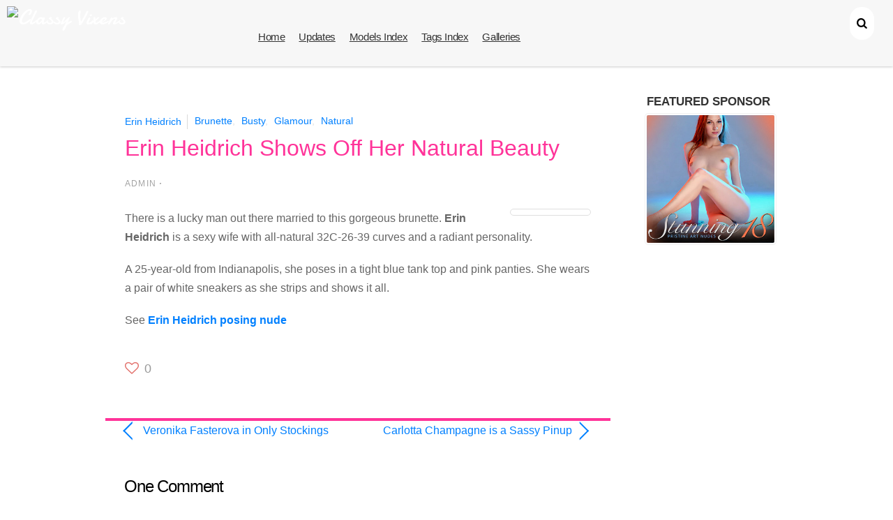

--- FILE ---
content_type: text/html; charset=UTF-8
request_url: https://www.classyvixens.com/erin-heidrich-shows-off-her-natural-beauty-4402/
body_size: 9678
content:

<!doctype html>
<html lang="en-US">
<head>
<meta charset="UTF-8">
<title>Erin Heidrich Shows Off Her Natural Beauty</title>
<meta name="RATING" content="RTA-5042-1996-1400-1577-RTA" />


<!-- wp_header -->
<title>Erin Heidrich Shows Off Her Natural Beauty &#8211; Classy Vixens</title>
<link rel='dns-prefetch' href='//fonts.googleapis.com' />
<link rel='dns-prefetch' href='//s.w.org' />
<link rel="alternate" type="application/rss+xml" title="Classy Vixens &raquo; Feed" href="https://www.classyvixens.com/feed/" />
<link rel="alternate" type="application/rss+xml" title="Classy Vixens &raquo; Comments Feed" href="https://www.classyvixens.com/comments/feed/" />
<link rel="alternate" type="application/rss+xml" title="Classy Vixens &raquo; Erin Heidrich Shows Off Her Natural Beauty Comments Feed" href="https://www.classyvixens.com/erin-heidrich-shows-off-her-natural-beauty-4402/feed/" />
		<script type="text/javascript">
			window._wpemojiSettings = {"baseUrl":"https:\/\/s.w.org\/images\/core\/emoji\/12.0.0-1\/72x72\/","ext":".png","svgUrl":"https:\/\/s.w.org\/images\/core\/emoji\/12.0.0-1\/svg\/","svgExt":".svg","source":{"concatemoji":"https:\/\/www.classyvixens.com\/wp-includes\/js\/wp-emoji-release.min.js?ver=5.4.18"}};
			/*! This file is auto-generated */
			!function(e,a,t){var n,r,o,i=a.createElement("canvas"),p=i.getContext&&i.getContext("2d");function s(e,t){var a=String.fromCharCode;p.clearRect(0,0,i.width,i.height),p.fillText(a.apply(this,e),0,0);e=i.toDataURL();return p.clearRect(0,0,i.width,i.height),p.fillText(a.apply(this,t),0,0),e===i.toDataURL()}function c(e){var t=a.createElement("script");t.src=e,t.defer=t.type="text/javascript",a.getElementsByTagName("head")[0].appendChild(t)}for(o=Array("flag","emoji"),t.supports={everything:!0,everythingExceptFlag:!0},r=0;r<o.length;r++)t.supports[o[r]]=function(e){if(!p||!p.fillText)return!1;switch(p.textBaseline="top",p.font="600 32px Arial",e){case"flag":return s([127987,65039,8205,9895,65039],[127987,65039,8203,9895,65039])?!1:!s([55356,56826,55356,56819],[55356,56826,8203,55356,56819])&&!s([55356,57332,56128,56423,56128,56418,56128,56421,56128,56430,56128,56423,56128,56447],[55356,57332,8203,56128,56423,8203,56128,56418,8203,56128,56421,8203,56128,56430,8203,56128,56423,8203,56128,56447]);case"emoji":return!s([55357,56424,55356,57342,8205,55358,56605,8205,55357,56424,55356,57340],[55357,56424,55356,57342,8203,55358,56605,8203,55357,56424,55356,57340])}return!1}(o[r]),t.supports.everything=t.supports.everything&&t.supports[o[r]],"flag"!==o[r]&&(t.supports.everythingExceptFlag=t.supports.everythingExceptFlag&&t.supports[o[r]]);t.supports.everythingExceptFlag=t.supports.everythingExceptFlag&&!t.supports.flag,t.DOMReady=!1,t.readyCallback=function(){t.DOMReady=!0},t.supports.everything||(n=function(){t.readyCallback()},a.addEventListener?(a.addEventListener("DOMContentLoaded",n,!1),e.addEventListener("load",n,!1)):(e.attachEvent("onload",n),a.attachEvent("onreadystatechange",function(){"complete"===a.readyState&&t.readyCallback()})),(n=t.source||{}).concatemoji?c(n.concatemoji):n.wpemoji&&n.twemoji&&(c(n.twemoji),c(n.wpemoji)))}(window,document,window._wpemojiSettings);
		</script>
		<style>
	.themify_builder .wow { visibility: hidden; }
	div:not(.caroufredsel_wrapper) > .themify_builder_slider > li:not(:first-child), .mfp-hide { display: none; }
a.themify_lightbox, .module-gallery a, .gallery-icon, .themify_lightboxed_images .post a[href$="jpg"], .themify_lightboxed_images .post a[href$="gif"], .themify_lightboxed_images .post a[href$="png"], .themify_lightboxed_images .post a[href$="JPG"], .themify_lightboxed_images .post a[href$="GIF"], .themify_lightboxed_images .post a[href$="PNG"], .themify_lightboxed_images .post a[href$="jpeg"], .themify_lightboxed_images .post a[href$="JPEG"] { cursor:not-allowed; }
	.themify_lightbox_loaded a.themify_lightbox, .themify_lightbox_loaded .module-gallery a, .themify_lightbox_loaded .gallery-icon { cursor:pointer; }
	</style><style type="text/css">
img.wp-smiley,
img.emoji {
	display: inline !important;
	border: none !important;
	box-shadow: none !important;
	height: 1em !important;
	width: 1em !important;
	margin: 0 .07em !important;
	vertical-align: -0.1em !important;
	background: none !important;
	padding: 0 !important;
}
</style>
	<link rel='stylesheet' id='themify-common-css'  href='https://www.classyvixens.com/wp-content/themes/pinboard/themify/css/themify.common.min.css?ver=4.8.7' type='text/css' media='all' />
<meta name="themify-framework-css" data-href="https://www.classyvixens.com/wp-content/themes/pinboard/themify/css/themify.framework.min.css?ver=4.8.7" content="themify-framework-css" id="themify-framework-css" /><meta name="builder-styles-css" data-href="https://www.classyvixens.com/wp-content/themes/pinboard/themify/themify-builder/css/themify-builder-style.min.css?ver=4.8.7" content="builder-styles-css" id="builder-styles-css" />
<link rel='stylesheet' id='wp-block-library-css'  href='https://www.classyvixens.com/wp-includes/css/dist/block-library/style.min.css?ver=5.4.18' type='text/css' media='all' />
<link rel='stylesheet' id='theme-style-css'  href='https://www.classyvixens.com/wp-content/themes/pinboard/style.min.css?ver=5.4.18' type='text/css' media='all' />
<link rel='stylesheet' id='themify-media-queries-css'  href='https://www.classyvixens.com/wp-content/themes/pinboard/media-queries.min.css?ver=5.4.18' type='text/css' media='all' />
<link rel='stylesheet' id='theme-style-child-css'  href='https://www.classyvixens.com/wp-content/themes/pinboard-classyvixens/style.css?ver=5.4.18' type='text/css' media='all' />
<link rel='stylesheet' id='themify-customize-css'  href='https://www.classyvixens.com/wp-content/uploads/themify-customizer.css?ver=18.07.27.09.33.20' type='text/css' media='all' />
<link rel='stylesheet' id='themify-google-fonts-css'  href='https://fonts.googleapis.com/css?family=Damion&#038;subset=latin' type='text/css' media='all' />
<script type='text/javascript' src='https://www.classyvixens.com/wp-includes/js/jquery/jquery.js?ver=1.12.4-wp'></script>
<script type='text/javascript' src='https://www.classyvixens.com/wp-includes/js/jquery/jquery-migrate.min.js?ver=1.4.1'></script>
<link rel='https://api.w.org/' href='https://www.classyvixens.com/wp-json/' />
<link rel="EditURI" type="application/rsd+xml" title="RSD" href="https://www.classyvixens.com/xmlrpc.php?rsd" />
<link rel="wlwmanifest" type="application/wlwmanifest+xml" href="https://www.classyvixens.com/wp-includes/wlwmanifest.xml" /> 
<link rel='prev' title='Veronika Fasterova in Only Stockings' href='https://www.classyvixens.com/veronika-fasterova-in-only-stockings-4399/' />
<link rel='next' title='Carlotta Champagne is a Sassy Pinup' href='https://www.classyvixens.com/carlotta-champagne-is-a-sassy-pinup-4405/' />
<meta name="generator" content="WordPress 5.4.18" />
<link rel="canonical" href="https://www.classyvixens.com/erin-heidrich-shows-off-her-natural-beauty-4402/" />
<link rel='shortlink' href='https://www.classyvixens.com/?p=4402' />
<link rel="alternate" type="application/json+oembed" href="https://www.classyvixens.com/wp-json/oembed/1.0/embed?url=https%3A%2F%2Fwww.classyvixens.com%2Ferin-heidrich-shows-off-her-natural-beauty-4402%2F" />
<link rel="alternate" type="text/xml+oembed" href="https://www.classyvixens.com/wp-json/oembed/1.0/embed?url=https%3A%2F%2Fwww.classyvixens.com%2Ferin-heidrich-shows-off-her-natural-beauty-4402%2F&#038;format=xml" />





		<link rel="preconnect" href="https://fonts.googleapis.com" crossorigin/>
	
	<script type="text/javascript">
	    var tf_mobile_menu_trigger_point = 1200;
	</script>
	
<meta name="viewport" content="width=device-width, initial-scale=1">
<!-- Google tag (gtag.js) -->
<script async src="https://www.googletagmanager.com/gtag/js?id=UA-50939451-8"></script>
<script>
  window.dataLayer = window.dataLayer || [];
  function gtag(){dataLayer.push(arguments);}
  gtag('js', new Date());

  gtag('config', 'UA-50939451-8');
</script>
</head>

<body class="post-template-default single single-post postid-4402 single-format-standard themify-fw-4-8-7 pinboard-3-6-4 skin-default webkit not-ie default_width sidebar1 no-home no-touch has-fixed-header builder-parallax-scrolling-active">

<script type="text/javascript">
	function themifyMobileMenuTrigger(e) {
		var w = document.body.clientWidth;
		if( w > 0 && w <= tf_mobile_menu_trigger_point ) {
			document.body.classList.add( 'mobile_menu_active' );
		} else {
			document.body.classList.remove( 'mobile_menu_active' );
		}
		
	}
	themifyMobileMenuTrigger();
	var _init =function () {
	    jQuery( window ).on('tfsmartresize.tf_mobile_menu', themifyMobileMenuTrigger );
	    document.removeEventListener( 'DOMContentLoaded', _init, {once:true,passive:true} );
	    _init=null;
	};
	document.addEventListener( 'DOMContentLoaded', _init, {once:true,passive:true} );
</script>
<div id="pagewrap">

	<div id="headerwrap">

				<header id="header" class="pagewidth">
        	            
			<hgroup>
				<div id="site-logo"><a href="https://www.classyvixens.com" title="Classy Vixens"><img src="https://www.classyvixens.com/wp-content/uploads/2015/01/logo.png" alt="Classy Vixens" title="logo" /></a></div>			</hgroup>
	
			<nav id="main-nav-wrap">
				<div id="menu-icon" class="mobile-button"></div>
				<ul id="main-nav" class="main-nav menu-name-main-navigation"><li id="menu-item-8775" class="menu-item menu-item-type-custom menu-item-object-custom menu-item-8775"><a href="/">Home</a></li>
<li id="menu-item-9241" class="menu-item menu-item-type-post_type menu-item-object-page menu-item-9241"><a href="https://www.classyvixens.com/updates/">Updates</a></li>
<li id="menu-item-9050" class="menu-item menu-item-type-post_type menu-item-object-page menu-item-9050"><a href="https://www.classyvixens.com/all-models/">Models Index</a></li>
<li id="menu-item-9236" class="menu-item menu-item-type-post_type menu-item-object-page menu-item-9236"><a href="https://www.classyvixens.com/tag/">Tags Index</a></li>
<li id="menu-item-8776" class="menu-item menu-item-type-post_type menu-item-object-page menu-item-8776"><a href="https://www.classyvixens.com/glamour-galleries/">Galleries</a></li>
</ul>			</nav>
			<!-- /#main-nav -->
			
			<div id="social-wrap">
									<div id="searchform-wrap">
						<div id="search-icon" class="mobile-button"></div>
						<form method="get" id="searchform" action="https://www.classyvixens.com/">
	<i class="fa fa-search icon-search"></i>
	<input type="text" name="s" id="s" title="Search" value="" />
</form>
					</div>
					<!-- /searchform-wrap -->
						
				<div class="social-widget">
							
									</div>
				<!-- /.social-widget -->
			</div>
            
            		</header>
		<!-- /#header -->
        				
	</div>
	<!-- /#headerwrap -->
	
	<div id="body" class="clearfix">
    

<!-- layout-container -->
<div id="layout" class="pagewidth clearfix">

		<!-- content -->
	<div id="content" class="list-post">
    	
		
<article id="post-4402" class="post clearfix post-4402 type-post status-publish format-standard has-post-thumbnail hentry category-erin-heidrich tag-brunette tag-busty tag-glamour tag-natural has-post-title no-post-date has-post-category has-post-tag has-post-comment has-post-author ">
	<div class="post-inner">


<div class="post-content">
	
			<p class="post-meta entry-meta">
			<span class="post-category">
				<a href="https://www.classyvixens.com/category/model-index/e/erin-heidrich/" rel="category tag">Erin Heidrich</a>			</span>
			 <span class="post-tag"><a href="https://www.classyvixens.com/tag/brunette/" rel="tag">Brunette</a>, <a href="https://www.classyvixens.com/tag/busty/" rel="tag">Busty</a>, <a href="https://www.classyvixens.com/tag/glamour/" rel="tag">Glamour</a>, <a href="https://www.classyvixens.com/tag/natural/" rel="tag">Natural</a> </span>		</p>

	
			 <h1 class="post-title entry-title"><a href="https://www.classyvixens.com/erin-heidrich-shows-off-her-natural-beauty-4402/">Erin Heidrich Shows Off Her Natural Beauty</a> </h1>	
			<p class="author-pic">
					</p>

		<span class="post-author">
			<span class="author vcard"><a class="url fn n" href="https://www.classyvixens.com/author/cvadmin/" rel="author">Admin</a></span> 
			<em>&sdot;</em>
		</span>
	
	
	<div class="entry-content">

	
		<p><a href="http://click.playboygirls.com/gallhit.php?122082,2239,6,1,0"><img class="alignright size-thumbnail wp-image-4403" title="Erin Heidrich" src="https://www.classyvixens.com/wp-content/uploads/2010/02/Erin-Heidrich-116x175.jpg" alt="" width="116" height="175" /></a>There is a lucky man out there married to this gorgeous brunette. <strong>Erin Heidrich</strong> is a sexy wife with all-natural 32C-26-39 curves and a radiant personality.</p>
<p>A 25-year-old from Indianapolis, she poses in a tight blue tank top and pink panties. She wears a pair of white sneakers as she strips and shows it all.</p>
<p>See <a href="http://click.playboygirls.com/gallhit.php?122082,2239,6,1,0"><strong>Erin Heidrich posing nude</strong></a></p>
<div id="themify_builder_content-4402" data-postid="4402" class="themify_builder_content themify_builder_content-4402 themify_builder tb_generate_css" style="visibility:hidden;opacity:0;">
    </div>
<!-- /themify_builder_content -->

	
	</div><!-- /.entry-content -->

	
<div class="likeit-wrap">
	<div class="likeit" data-postid="4402">
		<span class="like-text">Like</span>
		<ins class="like-count">0</ins>
	</div>
	<span class="newliker">Thanks!</span>
	<span class="isliker">You've already liked this</span>
</div>
<!-- /.likeit-wrap -->

	
	
	
	
    </div>
<!-- /.post-content -->


			
		
			
			
		<div class="post-nav clearfix">
			<span class="prev"><a href="https://www.classyvixens.com/veronika-fasterova-in-only-stockings-4399/" rel="prev"><span class="arrow">&laquo;</span> Veronika Fasterova in Only Stockings</a></span>			<span class="next"><a href="https://www.classyvixens.com/carlotta-champagne-is-a-sassy-pinup-4405/" rel="next"><span class="arrow">&raquo;</span> Carlotta Champagne is a Sassy Pinup</a></span>		</div>
		<!-- /.post-nav -->

	
		
					


<div id="comments" class="commentwrap">
	
		<h4 class="comment-title">One Comment</h4>

	
	<ol class="commentlist">
		
		<li id="comment-198">
			<p class="comment-author">  <cite>hassan</cite><br />
				<small class="comment-time">
					<strong>October 9, 2010</strong> @
					5:01 am									</small>
			</p>
			<div class="commententry">
								<p>hello&#8212;&#8212;&#8211;</p>
			</div>
			<p class="reply">
							</p>
	</li><!-- #comment-## -->
	</ol>

	


</div>
<!-- /.commentwrap -->
			
	</div>
	<!-- /.post-inner -->
</article>
<!-- /.post -->

        	</div>
	<!-- /content -->
    

<aside id="sidebar">

<section class="widget"><h4 class="widgettitle">Featured Sponsor</h4><div id="adv-creative"><a href='/go/index.php?id=stunning18'><img src='https://www.vixensadultnetwork.com/img/creatives/sponsors/stunning18/stunning18-320320.jpg'></a></div></section>
	
	
	</aside>
<!-- /#sidebar -->

</div>
<!-- /layout-container -->


		</div>
	<!-- /body -->
		
	<div id="footerwrap">
    
    			<footer id="footer" class="pagewidth clearfix">
        				
				
	<div class="footer-widgets clearfix">

								<div class="col3-1 first">
				<div id="tag_cloud-4" class="widget widget_tag_cloud"><h4 class="widgettitle">Popular Niches</h4><div class="tagcloud"><a href="https://www.classyvixens.com/tag/asian/" class="tag-cloud-link tag-link-817 tag-link-position-1" style="font-size: 8.109375pt;" aria-label="Asian (37 items)">Asian</a>
<a href="https://www.classyvixens.com/tag/ass/" class="tag-cloud-link tag-link-818 tag-link-position-2" style="font-size: 17.515625pt;" aria-label="Ass (274 items)">Ass</a>
<a href="https://www.classyvixens.com/tag/babe/" class="tag-cloud-link tag-link-949 tag-link-position-3" style="font-size: 21.890625pt;" aria-label="Babe (684 items)">Babe</a>
<a href="https://www.classyvixens.com/tag/barefoot/" class="tag-cloud-link tag-link-819 tag-link-position-4" style="font-size: 8.875pt;" aria-label="Barefoot (44 items)">Barefoot</a>
<a href="https://www.classyvixens.com/tag/big-boobs/" class="tag-cloud-link tag-link-824 tag-link-position-5" style="font-size: 18.171875pt;" aria-label="Big Boobs (313 items)">Big Boobs</a>
<a href="https://www.classyvixens.com/tag/bigtits/" class="tag-cloud-link tag-link-1209 tag-link-position-6" style="font-size: 13.03125pt;" aria-label="Bigtits (106 items)">Bigtits</a>
<a href="https://www.classyvixens.com/tag/bikini/" class="tag-cloud-link tag-link-825 tag-link-position-7" style="font-size: 15.546875pt;" aria-label="Bikini (182 items)">Bikini</a>
<a href="https://www.classyvixens.com/tag/blonde/" class="tag-cloud-link tag-link-827 tag-link-position-8" style="font-size: 22pt;" aria-label="Blonde (715 items)">Blonde</a>
<a href="https://www.classyvixens.com/tag/brunette/" class="tag-cloud-link tag-link-830 tag-link-position-9" style="font-size: 21.453125pt;" aria-label="Brunette (626 items)">Brunette</a>
<a href="https://www.classyvixens.com/tag/busty/" class="tag-cloud-link tag-link-833 tag-link-position-10" style="font-size: 19.375pt;" aria-label="Busty (409 items)">Busty</a>
<a href="https://www.classyvixens.com/tag/curvy/" class="tag-cloud-link tag-link-839 tag-link-position-11" style="font-size: 10.078125pt;" aria-label="Curvy (57 items)">Curvy</a>
<a href="https://www.classyvixens.com/tag/denim/" class="tag-cloud-link tag-link-843 tag-link-position-12" style="font-size: 12.15625pt;" aria-label="Denim (88 items)">Denim</a>
<a href="https://www.classyvixens.com/tag/dress/" class="tag-cloud-link tag-link-845 tag-link-position-13" style="font-size: 8.765625pt;" aria-label="Dress (43 items)">Dress</a>
<a href="https://www.classyvixens.com/tag/erotic/" class="tag-cloud-link tag-link-847 tag-link-position-14" style="font-size: 13.03125pt;" aria-label="Erotic (105 items)">Erotic</a>
<a href="https://www.classyvixens.com/tag/fantasy/" class="tag-cloud-link tag-link-851 tag-link-position-15" style="font-size: 11.9375pt;" aria-label="Fantasy (84 items)">Fantasy</a>
<a href="https://www.classyvixens.com/tag/glamour/" class="tag-cloud-link tag-link-863 tag-link-position-16" style="font-size: 20.25pt;" aria-label="Glamour (486 items)">Glamour</a>
<a href="https://www.classyvixens.com/tag/high-heels/" class="tag-cloud-link tag-link-867 tag-link-position-17" style="font-size: 16.640625pt;" aria-label="High Heels (227 items)">High Heels</a>
<a href="https://www.classyvixens.com/tag/latina/" class="tag-cloud-link tag-link-878 tag-link-position-18" style="font-size: 9.3125pt;" aria-label="Latina (48 items)">Latina</a>
<a href="https://www.classyvixens.com/tag/legs/" class="tag-cloud-link tag-link-879 tag-link-position-19" style="font-size: 13.03125pt;" aria-label="Legs (105 items)">Legs</a>
<a href="https://www.classyvixens.com/tag/lingerie/" class="tag-cloud-link tag-link-880 tag-link-position-20" style="font-size: 18.9375pt;" aria-label="Lingerie (371 items)">Lingerie</a>
<a href="https://www.classyvixens.com/tag/masturbation/" class="tag-cloud-link tag-link-884 tag-link-position-21" style="font-size: 11.0625pt;" aria-label="Masturbation (70 items)">Masturbation</a>
<a href="https://www.classyvixens.com/tag/natural/" class="tag-cloud-link tag-link-887 tag-link-position-22" style="font-size: 20.25pt;" aria-label="Natural (485 items)">Natural</a>
<a href="https://www.classyvixens.com/tag/natural-tits/" class="tag-cloud-link tag-link-963 tag-link-position-23" style="font-size: 8pt;" aria-label="Natural Tits (36 items)">Natural Tits</a>
<a href="https://www.classyvixens.com/tag/nipples/" class="tag-cloud-link tag-link-888 tag-link-position-24" style="font-size: 9.421875pt;" aria-label="Nipples (49 items)">Nipples</a>
<a href="https://www.classyvixens.com/tag/nude/" class="tag-cloud-link tag-link-955 tag-link-position-25" style="font-size: 8.875pt;" aria-label="Nude (44 items)">Nude</a>
<a href="https://www.classyvixens.com/tag/outdoor/" class="tag-cloud-link tag-link-974 tag-link-position-26" style="font-size: 15.546875pt;" aria-label="Outdoor (183 items)">Outdoor</a>
<a href="https://www.classyvixens.com/tag/outdoors/" class="tag-cloud-link tag-link-892 tag-link-position-27" style="font-size: 17.1875pt;" aria-label="Outdoors (255 items)">Outdoors</a>
<a href="https://www.classyvixens.com/tag/panties/" class="tag-cloud-link tag-link-895 tag-link-position-28" style="font-size: 9.96875pt;" aria-label="Panties (55 items)">Panties</a>
<a href="https://www.classyvixens.com/tag/petite/" class="tag-cloud-link tag-link-897 tag-link-position-29" style="font-size: 8.4375pt;" aria-label="Petite (40 items)">Petite</a>
<a href="https://www.classyvixens.com/tag/poolside/" class="tag-cloud-link tag-link-902 tag-link-position-30" style="font-size: 8.21875pt;" aria-label="Poolside (38 items)">Poolside</a>
<a href="https://www.classyvixens.com/tag/pornstar/" class="tag-cloud-link tag-link-903 tag-link-position-31" style="font-size: 13.03125pt;" aria-label="Pornstar (107 items)">Pornstar</a>
<a href="https://www.classyvixens.com/tag/posing/" class="tag-cloud-link tag-link-954 tag-link-position-32" style="font-size: 9.3125pt;" aria-label="Posing (48 items)">Posing</a>
<a href="https://www.classyvixens.com/tag/redhead/" class="tag-cloud-link tag-link-905 tag-link-position-33" style="font-size: 10.84375pt;" aria-label="Redhead (67 items)">Redhead</a>
<a href="https://www.classyvixens.com/tag/shaved/" class="tag-cloud-link tag-link-959 tag-link-position-34" style="font-size: 10.078125pt;" aria-label="Shaved (57 items)">Shaved</a>
<a href="https://www.classyvixens.com/tag/shorts/" class="tag-cloud-link tag-link-909 tag-link-position-35" style="font-size: 8.328125pt;" aria-label="Shorts (39 items)">Shorts</a>
<a href="https://www.classyvixens.com/tag/skirt/" class="tag-cloud-link tag-link-911 tag-link-position-36" style="font-size: 11.171875pt;" aria-label="skirt (71 items)">skirt</a>
<a href="https://www.classyvixens.com/tag/softcore/" class="tag-cloud-link tag-link-951 tag-link-position-37" style="font-size: 20.578125pt;" aria-label="Softcore (528 items)">Softcore</a>
<a href="https://www.classyvixens.com/tag/solo/" class="tag-cloud-link tag-link-952 tag-link-position-38" style="font-size: 14.125pt;" aria-label="Solo (133 items)">Solo</a>
<a href="https://www.classyvixens.com/tag/stockings/" class="tag-cloud-link tag-link-917 tag-link-position-39" style="font-size: 16.3125pt;" aria-label="Stockings (213 items)">Stockings</a>
<a href="https://www.classyvixens.com/tag/stripping/" class="tag-cloud-link tag-link-953 tag-link-position-40" style="font-size: 9.421875pt;" aria-label="Stripping (49 items)">Stripping</a>
<a href="https://www.classyvixens.com/tag/striptease/" class="tag-cloud-link tag-link-919 tag-link-position-41" style="font-size: 14.671875pt;" aria-label="Striptease (149 items)">Striptease</a>
<a href="https://www.classyvixens.com/tag/tattoo/" class="tag-cloud-link tag-link-925 tag-link-position-42" style="font-size: 8.765625pt;" aria-label="Tattoo (43 items)">Tattoo</a>
<a href="https://www.classyvixens.com/tag/thong/" class="tag-cloud-link tag-link-926 tag-link-position-43" style="font-size: 13.796875pt;" aria-label="Thong (126 items)">Thong</a>
<a href="https://www.classyvixens.com/tag/video/" class="tag-cloud-link tag-link-930 tag-link-position-44" style="font-size: 14.34375pt;" aria-label="Video (139 items)">Video</a>
<a href="https://www.classyvixens.com/tag/wet/" class="tag-cloud-link tag-link-932 tag-link-position-45" style="font-size: 12.8125pt;" aria-label="Wet (101 items)">Wet</a></div>
</div>			</div>
								<div class="col3-1 ">
				<div id="themify-feature-posts-2" class="widget feature-posts"><h4 class="widgettitle">Recent Posts</h4><ul class="feature-posts-list"><li><a aria-hidden="true" href="https://www.classyvixens.com/wu-muxi-13704/"><img src="https://www.classyvixens.com/wp-content/uploads/2025/11/01-920x613-61x61.jpg" width="61" height="61" class="post-img wp-post-image wp-image-13705" alt="01" /></a><a href="https://www.classyvixens.com/wu-muxi-13704/" class="feature-posts-title">Wu Muxi</a> <br /><span class="post-excerpt">Wu Muxi revealing her delicate beauty in the living</span></li><li><a aria-hidden="true" href="https://www.classyvixens.com/lennon-elizabeth-13701/"><img src="https://www.classyvixens.com/wp-content/uploads/2025/07/01-920x614-61x61.jpg" width="61" height="61" class="post-img wp-post-image wp-image-13702" alt="01" /></a><a href="https://www.classyvixens.com/lennon-elizabeth-13701/" class="feature-posts-title">Lennon Elizabeth</a> <br /><span class="post-excerpt">Lennon Elizabeth takes to the sea for a daring</span></li><li><a aria-hidden="true" href="https://www.classyvixens.com/viviane-leigh-and-miluniel-louis-13698/"><img src="https://www.classyvixens.com/wp-content/uploads/2025/01/01-920x1379-61x61.jpg" width="61" height="61" class="post-img wp-post-image wp-image-13699" alt="01" /></a><a href="https://www.classyvixens.com/viviane-leigh-and-miluniel-louis-13698/" class="feature-posts-title">Viviane Leigh and Miluniel Louis</a> <br /><span class="post-excerpt">Viviane Leigh and Miluniel Louis seduce each other</span></li></ul></div>			</div>
								<div class="col3-1 ">
				<div id="nav_menu-3" class="widget widget_nav_menu"><h4 class="widgettitle">Main Navigation</h4><div class="menu-main-navigation-container"><ul id="menu-main-navigation" class="menu"><li class="menu-item menu-item-type-custom menu-item-object-custom menu-item-8775"><a href="/">Home</a></li>
<li class="menu-item menu-item-type-post_type menu-item-object-page menu-item-9241"><a href="https://www.classyvixens.com/updates/">Updates</a></li>
<li class="menu-item menu-item-type-post_type menu-item-object-page menu-item-9050"><a href="https://www.classyvixens.com/all-models/">Models Index</a></li>
<li class="menu-item menu-item-type-post_type menu-item-object-page menu-item-9236"><a href="https://www.classyvixens.com/tag/">Tags Index</a></li>
<li class="menu-item menu-item-type-post_type menu-item-object-page menu-item-8776"><a href="https://www.classyvixens.com/glamour-galleries/">Galleries</a></li>
</ul></div></div><div id="nav_menu-2" class="widget widget_nav_menu"><h4 class="widgettitle">Administration</h4><div class="menu-administration-container"><ul id="menu-administration" class="menu"><li id="menu-item-8781" class="menu-item menu-item-type-post_type menu-item-object-page menu-item-8781"><a href="https://www.classyvixens.com/contact/">Contact Us</a></li>
<li id="menu-item-8782" class="menu-item menu-item-type-post_type menu-item-object-page menu-item-8782"><a href="https://www.classyvixens.com/legal/">Legal Notices</a></li>
<li id="menu-item-8783" class="menu-item menu-item-type-post_type menu-item-object-page menu-item-8783"><a href="https://www.classyvixens.com/webmasters/">Webmasters</a></li>
<li id="menu-item-8784" class="menu-item menu-item-type-custom menu-item-object-custom menu-item-8784"><a href="http://www.vixensadultnetwork.com/">Vixens Adult Network</a></li>
</ul></div></div>			</div>
		
	</div>
	<!-- /.footer-widgets -->

	
			<p class="back-top"><a href="#header">&uarr;</a></p>
		
				
			<div class="footer-text clearfix">
				<div class="one">&copy; <a href="https://www.classyvixens.com">Classy Vixens</a> 2026</div>				<div class="two">Images Used By Permission</div>			</div>
			<!-- /footer-text --> 

					</footer>
		<!-- /#footer --> 
                
	</div>
	<!-- /#footerwrap -->
	
</div>
<!-- /#pagewrap -->


<!-- wp_footer -->


<script type='text/javascript'>
/* <![CDATA[ */
var themify_vars = {"version":"4.8.7","url":"https:\/\/www.classyvixens.com\/wp-content\/themes\/pinboard\/themify","wp":"5.4.18","map_key":null,"bing_map_key":null,"includesURL":"https:\/\/www.classyvixens.com\/wp-includes\/","isCached":null,"commentUrl":"","minify":{"css":{"themify-icons":1,"lightbox":1,"main":1,"themify-builder-style":1},"js":{"backstretch.themify-version":1,"bigvideo":1,"themify.dropdown":1,"themify.builder.script":1,"themify.scroll-highlight":1,"themify-youtube-bg":1,"themify-ticks":1}},"media":{"css":{"wp-mediaelement":{"src":"https:\/\/www.classyvixens.com\/wp-includes\/js\/mediaelement\/wp-mediaelement.min.css","v":false},"mediaelement":{"src":"https:\/\/www.classyvixens.com\/wp-includes\/js\/mediaelement\/mediaelementplayer-legacy.min.css","v":"4.2.13-9993131"}},"_wpmejsSettings":"var _wpmejsSettings = {\"pluginPath\":\"\\\/wp-includes\\\/js\\\/mediaelement\\\/\",\"classPrefix\":\"mejs-\",\"stretching\":\"responsive\"};","js":{"mediaelement-core":{"src":"https:\/\/www.classyvixens.com\/wp-includes\/js\/mediaelement\/mediaelement-and-player.min.js","v":"4.2.13-9993131","extra":{"before":[false,"var mejsL10n = {\"language\":\"en\",\"strings\":{\"mejs.download-file\":\"Download File\",\"mejs.install-flash\":\"You are using a browser that does not have Flash player enabled or installed. Please turn on your Flash player plugin or download the latest version from https:\\\/\\\/get.adobe.com\\\/flashplayer\\\/\",\"mejs.fullscreen\":\"Fullscreen\",\"mejs.play\":\"Play\",\"mejs.pause\":\"Pause\",\"mejs.time-slider\":\"Time Slider\",\"mejs.time-help-text\":\"Use Left\\\/Right Arrow keys to advance one second, Up\\\/Down arrows to advance ten seconds.\",\"mejs.live-broadcast\":\"Live Broadcast\",\"mejs.volume-help-text\":\"Use Up\\\/Down Arrow keys to increase or decrease volume.\",\"mejs.unmute\":\"Unmute\",\"mejs.mute\":\"Mute\",\"mejs.volume-slider\":\"Volume Slider\",\"mejs.video-player\":\"Video Player\",\"mejs.audio-player\":\"Audio Player\",\"mejs.captions-subtitles\":\"Captions\\\/Subtitles\",\"mejs.captions-chapters\":\"Chapters\",\"mejs.none\":\"None\",\"mejs.afrikaans\":\"Afrikaans\",\"mejs.albanian\":\"Albanian\",\"mejs.arabic\":\"Arabic\",\"mejs.belarusian\":\"Belarusian\",\"mejs.bulgarian\":\"Bulgarian\",\"mejs.catalan\":\"Catalan\",\"mejs.chinese\":\"Chinese\",\"mejs.chinese-simplified\":\"Chinese (Simplified)\",\"mejs.chinese-traditional\":\"Chinese (Traditional)\",\"mejs.croatian\":\"Croatian\",\"mejs.czech\":\"Czech\",\"mejs.danish\":\"Danish\",\"mejs.dutch\":\"Dutch\",\"mejs.english\":\"English\",\"mejs.estonian\":\"Estonian\",\"mejs.filipino\":\"Filipino\",\"mejs.finnish\":\"Finnish\",\"mejs.french\":\"French\",\"mejs.galician\":\"Galician\",\"mejs.german\":\"German\",\"mejs.greek\":\"Greek\",\"mejs.haitian-creole\":\"Haitian Creole\",\"mejs.hebrew\":\"Hebrew\",\"mejs.hindi\":\"Hindi\",\"mejs.hungarian\":\"Hungarian\",\"mejs.icelandic\":\"Icelandic\",\"mejs.indonesian\":\"Indonesian\",\"mejs.irish\":\"Irish\",\"mejs.italian\":\"Italian\",\"mejs.japanese\":\"Japanese\",\"mejs.korean\":\"Korean\",\"mejs.latvian\":\"Latvian\",\"mejs.lithuanian\":\"Lithuanian\",\"mejs.macedonian\":\"Macedonian\",\"mejs.malay\":\"Malay\",\"mejs.maltese\":\"Maltese\",\"mejs.norwegian\":\"Norwegian\",\"mejs.persian\":\"Persian\",\"mejs.polish\":\"Polish\",\"mejs.portuguese\":\"Portuguese\",\"mejs.romanian\":\"Romanian\",\"mejs.russian\":\"Russian\",\"mejs.serbian\":\"Serbian\",\"mejs.slovak\":\"Slovak\",\"mejs.slovenian\":\"Slovenian\",\"mejs.spanish\":\"Spanish\",\"mejs.swahili\":\"Swahili\",\"mejs.swedish\":\"Swedish\",\"mejs.tagalog\":\"Tagalog\",\"mejs.thai\":\"Thai\",\"mejs.turkish\":\"Turkish\",\"mejs.ukrainian\":\"Ukrainian\",\"mejs.vietnamese\":\"Vietnamese\",\"mejs.welsh\":\"Welsh\",\"mejs.yiddish\":\"Yiddish\"}};"]}},"mediaelement-migrate":{"src":"https:\/\/www.classyvixens.com\/wp-includes\/js\/mediaelement\/mediaelement-migrate.min.js","v":false,"extra":""}}},"scrollTo":null};
var tbLocalScript = {"ajaxurl":"https:\/\/www.classyvixens.com\/wp-admin\/admin-ajax.php","isAnimationActive":"1","isParallaxActive":"1","isScrollEffectActive":"1","isStickyScrollActive":"1","animationInviewSelectors":[".module.wow",".module_row.wow",".builder-posts-wrap > .post.wow"],"backgroundSlider":{"autoplay":5000},"animationOffset":"100","videoPoster":"https:\/\/www.classyvixens.com\/wp-content\/themes\/pinboard\/themify\/themify-builder\/img\/blank.png","backgroundVideoLoop":"yes","builder_url":"https:\/\/www.classyvixens.com\/wp-content\/themes\/pinboard\/themify\/themify-builder","framework_url":"https:\/\/www.classyvixens.com\/wp-content\/themes\/pinboard\/themify","version":"4.8.7","fullwidth_support":"1","fullwidth_container":"body","loadScrollHighlight":"1","addons":[],"breakpoints":{"tablet_landscape":[769,"1024"],"tablet":[681,"768"],"mobile":"480"},"ticks":{"tick":30,"ajaxurl":"https:\/\/www.classyvixens.com\/wp-admin\/admin-ajax.php","postID":4402},"cf_api_url":"https:\/\/www.classyvixens.com\/?tb_load_cf=","emailSub":"Check this out!"};
var themifyScript = {"lightbox":{"lightboxSelector":".themify_lightbox","lightboxOn":true,"lightboxContentImages":false,"lightboxContentImagesSelector":"","theme":"pp_default","social_tools":false,"allow_resize":true,"show_title":false,"overlay_gallery":false,"screenWidthNoLightbox":600,"deeplinking":false,"contentImagesAreas":""},"lightboxContext":"body"};
var tbScrollHighlight = {"fixedHeaderSelector":"","speed":"900","navigation":"#main-nav, .module-menu .ui.nav","scrollOffset":"0"};
/* ]]> */
</script>
<script type='text/javascript' defer="defer" src='https://www.classyvixens.com/wp-content/themes/pinboard/themify/js/main.min.js?ver=4.8.7'></script>
<script type='text/javascript'>
/* <![CDATA[ */
var themifyScript = {"autoInfinite":"auto","bufferPx":"40","lightbox":{"lightboxSelector":".themify_lightbox","lightboxOn":true,"lightboxContentImages":false,"lightboxContentImagesSelector":"","theme":"pp_default","social_tools":false,"allow_resize":true,"show_title":false,"overlay_gallery":false,"screenWidthNoLightbox":600,"deeplinking":false,"contentImagesAreas":""},"sharrrephp":"https:\/\/www.classyvixens.com\/wp-content\/themes\/pinboard\/includes\/sharrre.php","sharehtml":"<a class=\"box\" href=\"#\"><div class=\"share\"><span>share<\/span><\/div><div class=\"count\" href=\"#\">{total}<\/div><\/a>","fixedHeader":"fixed-header","ajax_nonce":"e0d9f89e8c","ajax_url":"https:\/\/www.classyvixens.com\/wp-admin\/admin-ajax.php","itemBoard":"yes","site_taken":"Bummer. That site name is taken. Please, try again.","email_taken":"That email address is taken.","user_taken":"The user name is taken.","site_avail":"Success! The site name is free so grab it now!","user_avail":"Success! The user name is available.","email_avail":"Success! The email address is available.","checking":"Checking...","networkError":"Unknown network error. Please try again later.","fillthisfield":"Please complete this field.","fillfields":"Please complete all fields.","invalidEmail":"Enter a valid email address.","creationOk":"Your site was successfully created. Check your email for the activation mail."};
/* ]]> */
</script>
<script type='text/javascript' defer="defer" src='https://www.classyvixens.com/wp-content/themes/pinboard/js/themify.script.min.js?ver=5.4.18'></script>
<script type='text/javascript' src='https://www.classyvixens.com/wp-includes/js/wp-embed.min.js?ver=5.4.18'></script>

<!-- SCHEMA BEGIN --><script type="application/ld+json">[{"@context":"https:\/\/schema.org","@type":"BlogPosting","mainEntityOfPage":{"@type":"WebPage","@id":"https:\/\/www.classyvixens.com\/erin-heidrich-shows-off-her-natural-beauty-4402\/"},"headline":"Erin Heidrich Shows Off Her Natural Beauty","datePublished":"2010-02-16T15:15:52-04:00","dateModified":"2010-02-16T15:15:52-04:00","author":{"@type":"Person","name":"Admin"},"publisher":{"@type":"Organization","name":"","logo":{"@type":"ImageObject","url":"","width":0,"height":0}},"description":"There is a lucky man out there married to this gorgeous brunette. Erin Heidrich is a sexy wife with all-natural 32C-26-39 curves and a radiant personality. A 25-year-old from Indianapolis, she poses in a tight blue tank top and pink panties. She wears a pair of white sneakers as she strips and shows it all. [&hellip;]","image":{"@type":"ImageObject","url":"https:\/\/www.classyvixens.com\/wp-content\/uploads\/2013\/12\/Erin-Heidrich-116x175.jpg","width":116,"height":175},"comment":[{"@type":"Comment","author":{"@type":"Person","name":"hassan"},"text":"hello--------"}],"commentCount":1}]</script><!-- /SCHEMA END --><noscript><img src="http:////piwik.php?idsite=&amp;rec=1" style="border:0" alt="" /></noscript>
</body>
</html>


--- FILE ---
content_type: text/css
request_url: https://www.classyvixens.com/wp-content/uploads/themify-customizer.css?ver=18.07.27.09.33.20
body_size: 44
content:
/* Themify Customize Styling */
#headerwrap {	
	padding-bottom: 10px;margin: auto; 
}

/* Themify Custom CSS */
.post { box-shadow: 0 0 0 -1px rgba(0,0,0,0);}

--- FILE ---
content_type: application/javascript
request_url: https://www.classyvixens.com/wp-content/themes/pinboard/js/themify.script.min.js?ver=5.4.18
body_size: 2539
content:
var $jscomp=$jscomp||{};$jscomp.scope={};$jscomp.findInternal=function(a,f,d){a instanceof String&&(a=String(a));for(var k=a.length,b=0;b<k;b++){var c=a[b];if(f.call(d,c,b,a))return{i:b,v:c}}return{i:-1,v:void 0}};$jscomp.defineProperty="function"==typeof Object.defineProperties?Object.defineProperty:function(a,f,d){a!=Array.prototype&&a!=Object.prototype&&(a[f]=d.value)};$jscomp.getGlobal=function(a){return"undefined"!=typeof window&&window===a?a:"undefined"!=typeof global&&null!=global?global:a};
$jscomp.global=$jscomp.getGlobal(this);$jscomp.polyfill=function(a,f,d,k){if(f){d=$jscomp.global;a=a.split(".");for(k=0;k<a.length-1;k++){var b=a[k];b in d||(d[b]={});d=d[b]}a=a[a.length-1];k=d[a];f=f(k);f!=k&&null!=f&&$jscomp.defineProperty(d,a,{configurable:!0,writable:!0,value:f})}};$jscomp.polyfill("Array.prototype.find",function(a){return a?a:function(a,d){return $jscomp.findInternal(this,a,d).v}},"es6-impl","es3");
(function(a){function f(b){b.each(function(){var b=a(this).attr("href");-1==b.indexOf("iframe")&&a(this).attr("href",b+"&iframe=true&width=700&height=100%").magnificPopup({type:"iframe",iframe:{markup:'<div class="mfp-iframe-scaler" style="max-width: 700px !important; height: 100%;"><div class="mfp-close"></div><iframe class="mfp-iframe" frameborder="0" allowfullscreen></iframe></div>'},mainClass:"standard-frame"})})}var d={init:function(){this.headerHeight=a("#headerwrap").height()-(Themify.isTouch?
10:0);this.descHeight=a("#site-description").outerHeight(!0);a(window).on("scroll",this.activate).on("touchstart.touchScroll",this.activate).on("touchmove.touchScroll",this.activate)},activate:function(){a(window).scrollTop()>d.headerHeight?d.scrollEnabled():d.scrollDisabled()},scrollDisabled:function(){a("#headerwrap").removeClass("fixed-header");a("#header").removeClass("header-on-scroll");a("#pagewrap").css("padding-top","");Themify.body.removeClass("fixed-header-on")},scrollEnabled:function(){a("#headerwrap").addClass("fixed-header");
a("#header").addClass("header-on-scroll");a("#pagewrap").css("padding-top",d.descHeight);Themify.body.addClass("fixed-header-on")}};a(function(){var b=null,c={};Themify.body.hasClass("post-lightbox-iframe")?(c={displayIframeContentsInParent:!0},a(".post").contents().find("a:not([class='comment-reply-link'], [id='cancel-comment-reply-link'], .themify_lightbox, .post-content a[href$='jpg'], .post-content a[href$='gif'], .post-content a[href$='png'], .post-content a[href$='JPG'], .post-content a[href$='GIF'], .post-content a[href$='PNG'], .post-content a[target='_new'], .post-content a[target='_blank'])").click(function(){var h=
a(this).attr("href");window.parent.location.replace(h);return!1})):c={displayIframeContentsInParent:!1};themifyScript.extraLightboxArgs=c;themifyScript.fixedHeader&&d.init();a("#blogname, #blog_title").on("keyup",function(){if(""!=a(this).val()){var h=a("#sitename_check"),g=a("#sitetitle_check");a("#sitename_check, #sitetitle_check, .signup-messages").text("");clearTimeout(b);b=setTimeout(function(){clearTimeout(b);""!=a("#blogname").val()&&(h.html(themifyScript.checking),a.post(themifyScript.ajax_url,
{action:"themify_check_site",nonce:themifyScript.ajax_nonce,blogname:a("#blogname").val(),blog_title:a("#blog_title").val()},function(b,d){if("success"!=d)a(".signup-messages").text(themifyScript.networkError);else{var e=a.parseJSON(b);g.html("");h.html("");if(e.errors){if(e.errors.blogname)for(var c in e.errors.blogname)h.append('<p class="error-check error-site_name">'+e.errors.blogname[c]+"</p>");for(c in e.errors.blog_title)g.append('<p class="error-check error-site_title">'+e.errors.blog_title[c]+
"</p>")}}}))},500)}});a("#user_name, #user_email").on("keyup",function(){if(""!=a(this).val()){var h=a("#username_check"),g=a("#email_check");a("#username_check, #email_check, .signup-messages").text("");clearTimeout(b);b=setTimeout(function(){clearTimeout(b);""!=a("#user_email").val()&&(/^([\w-\+\.]+@([\w-]+\.)+[\w-]{2,4})?$/.test(a("#user_email").val())?""!=a("#user_name").val()&&(h.html(themifyScript.checking),g.html(themifyScript.checking),a.post(themifyScript.ajax_url,{action:"themify_check_user",
nonce:themifyScript.ajax_nonce,user_name:a("#user_name").val(),user_email:a("#user_email").val()},function(b,d){if("success"!=d)a(".signup-messages").text(themifyScript.networkError);else{var e=a.parseJSON(b);h.html("");g.html("");if(e.errors){if(e.errors.user_name)for(var c in e.errors.user_name)h.append('<p class="error-check error-user_name">'+e.errors.user_name[c]+"</p>");if(e.errors.user_email)for(c in e.errors.user_email)g.html('<p class="error-check error-user_email">'+e.errors.user_email[c]+
"</p>");if(e.errors.user_email_used)for(c in e.errors.user_email_used)g.html('<p class="error-check error-user_email_used">'+e.errors.user_email_used[c]+"</p>")}}})):g.html('<p class="error-check error-user_email">'+themifyScript.invalidEmail+"</p>"))},500)}});0<a("#themify_setupform").length&&a("#themify_setupform").ajaxForm({data:{action:"themify_add_user_and_site",nonce:themifyScript.ajax_nonce,url:themifyScript.ajax_url,dataType:"json"},beforeSubmit:function(b,c,d){if(""==a("#user_name").val()||
""==a("#user_email").val()||""==a("#blogname").val()||""==a("#blog_title").val())return a(".signup-messages").text(themifyScript.fillfields),!1},success:function(b,c,d,f){d=a(".signup-messages");d.text("");if("success"!=c)d.text(themifyScript.networkError);else{c=a("#sitename_check");f=a("#sitetitle_check");var e=a("#username_check"),h=a("#email_check");b=a.parseJSON(b);c.html("");f.html("");e.html("");h.html("");if(b.errors){if(b.errors.blogname)for(var g in b.errors.blogname)c.append('<p class="error-check error-site_name">'+
b.errors.blogname[g]+"</p>");if(b.errors.user_name)for(g in b.errors.user_name)e.append('<p class="error-check error-user_name">'+b.errors.user_name[g]+"</p>");if(b.errors.user_email)for(g in b.errors.user_email)h.html('<p class="error-check error-user_email">'+b.errors.user_email[g]+"</p>");if(b.errors.user_email_used)for(g in b.errors.user_email_used)h.html('<p class="error-check error-user_email_used">'+b.errors.user_email_used[g]+"</p>")}else a("#themify_setupform").slideUp(),d.text(themifyScript.creationOk)}}});
a(".back-top a").on("click",function(a){a.preventDefault();Themify.scrollTo()});a("#menu-icon").on("click",function(){a("#headerwrap #main-nav").fadeToggle();a("#headerwrap #searchform").hide();a(this).toggleClass("active")});a("#search-icon").on("click",function(){a("#headerwrap #searchform").fadeToggle();a("#headerwrap #main-nav").hide();a("#headerwrap #s").focus();a(this).toggleClass("active")});k()});var k=function(b){var c=a(".themify_lightbox_post",b);0<c.length&&("undefined"===typeof a.fn.magnificPopup?
(Themify.LoadCss(themify_vars.url+"/css/lightbox.css",null),Themify.LoadAsync(themify_vars.url+"/js/lightbox.min.js",function(){f(c)},null,null,function(){return"undefined"!==typeof a.fn.magnificPopup})):f(c))};a(window).one("load",function(){for(var b=document.getElementsByClassName("masonry"),c=b.length-1;-1<c;--c)!b[c].classList.contains("list-post")&&b[c].classList.contains("loops-wrapper")&&(b[c].classList.add("tf_fluid"),Themify.isoTop(b[c],{itemSelector:".post"}));a(document).on("click",".likeit",
function(b){b.preventDefault();var c=a(this),d=c.parent();b=c.data("postid");a.post(themifyScript.ajax_url,{action:"themify_likeit",nonce:themifyScript.ajax_nonce,post_id:b},function(b){var e=a.parseJSON(b);"new"===e.status?(a(".newliker",d).fadeIn(),a("ins",c).fadeOut("slow",function(){a(this).text(e.likers).fadeIn("slow")})):"isliker"===e.status&&(a(".newliker",d).hide(),a(".isliker",d).fadeIn())})});b=a("#loops-wrapper");b.on("infiniteloaded.themify",function(a,b){b.find(".twitter-tweet").length&&
Themify.LoadAsync("//platform.twitter.com/widgets.js",function(){twttr.widgets.load(b)},!1,null,function(){return"undefined"!==typeof twttr});k(b)});Themify.infinity(b[0],{append:"#content .post",scrollToNewOnLoad:themifyScript.scrollToNewOnLoad,scrollThreshold:"auto"!==themifyScript.autoInfinite?!1:parseInt(themifyScript.bufferPx),button:document.getElementsByClassName("load-more-button")[0]})})})(jQuery);
